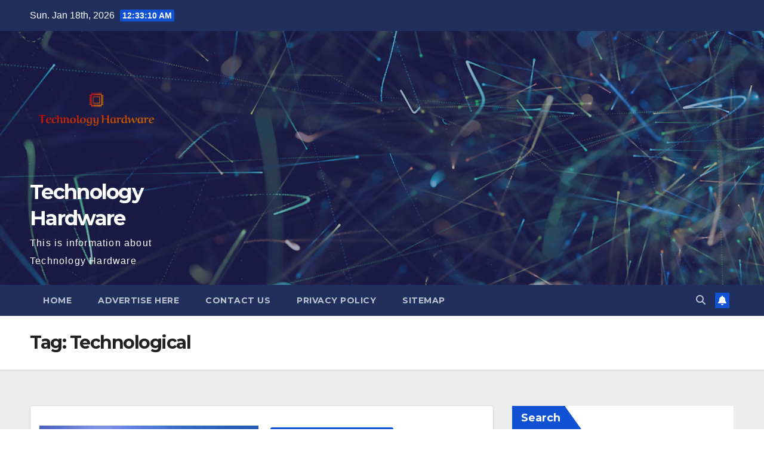

--- FILE ---
content_type: text/html; charset=UTF-8
request_url: https://thetechnology.my.id/tag/technological
body_size: 14384
content:
<!DOCTYPE html>
<html lang="en-US">
<head>
<meta charset="UTF-8">
<meta name="viewport" content="width=device-width, initial-scale=1">
<link rel="profile" href="https://gmpg.org/xfn/11">
<title>Technological &#8211; Technology Hardware</title>
<meta name='robots' content='max-image-preview:large' />
<link rel='dns-prefetch' href='//fonts.googleapis.com' />
<link rel="alternate" type="application/rss+xml" title="Technology Hardware &raquo; Feed" href="https://thetechnology.my.id/feed" />
<link rel="alternate" type="application/rss+xml" title="Technology Hardware &raquo; Comments Feed" href="https://thetechnology.my.id/comments/feed" />
<link rel="alternate" type="application/rss+xml" title="Technology Hardware &raquo; Technological Tag Feed" href="https://thetechnology.my.id/tag/technological/feed" />
<style id='wp-img-auto-sizes-contain-inline-css'>
img:is([sizes=auto i],[sizes^="auto," i]){contain-intrinsic-size:3000px 1500px}
/*# sourceURL=wp-img-auto-sizes-contain-inline-css */
</style>

<style id='wp-emoji-styles-inline-css'>

	img.wp-smiley, img.emoji {
		display: inline !important;
		border: none !important;
		box-shadow: none !important;
		height: 1em !important;
		width: 1em !important;
		margin: 0 0.07em !important;
		vertical-align: -0.1em !important;
		background: none !important;
		padding: 0 !important;
	}
/*# sourceURL=wp-emoji-styles-inline-css */
</style>
<link rel='stylesheet' id='wp-block-library-css' href='https://thetechnology.my.id/wp-includes/css/dist/block-library/style.min.css?ver=6.9' media='all' />
<style id='wp-block-archives-inline-css'>
.wp-block-archives{box-sizing:border-box}.wp-block-archives-dropdown label{display:block}
/*# sourceURL=https://thetechnology.my.id/wp-includes/blocks/archives/style.min.css */
</style>
<style id='wp-block-categories-inline-css'>
.wp-block-categories{box-sizing:border-box}.wp-block-categories.alignleft{margin-right:2em}.wp-block-categories.alignright{margin-left:2em}.wp-block-categories.wp-block-categories-dropdown.aligncenter{text-align:center}.wp-block-categories .wp-block-categories__label{display:block;width:100%}
/*# sourceURL=https://thetechnology.my.id/wp-includes/blocks/categories/style.min.css */
</style>
<style id='wp-block-heading-inline-css'>
h1:where(.wp-block-heading).has-background,h2:where(.wp-block-heading).has-background,h3:where(.wp-block-heading).has-background,h4:where(.wp-block-heading).has-background,h5:where(.wp-block-heading).has-background,h6:where(.wp-block-heading).has-background{padding:1.25em 2.375em}h1.has-text-align-left[style*=writing-mode]:where([style*=vertical-lr]),h1.has-text-align-right[style*=writing-mode]:where([style*=vertical-rl]),h2.has-text-align-left[style*=writing-mode]:where([style*=vertical-lr]),h2.has-text-align-right[style*=writing-mode]:where([style*=vertical-rl]),h3.has-text-align-left[style*=writing-mode]:where([style*=vertical-lr]),h3.has-text-align-right[style*=writing-mode]:where([style*=vertical-rl]),h4.has-text-align-left[style*=writing-mode]:where([style*=vertical-lr]),h4.has-text-align-right[style*=writing-mode]:where([style*=vertical-rl]),h5.has-text-align-left[style*=writing-mode]:where([style*=vertical-lr]),h5.has-text-align-right[style*=writing-mode]:where([style*=vertical-rl]),h6.has-text-align-left[style*=writing-mode]:where([style*=vertical-lr]),h6.has-text-align-right[style*=writing-mode]:where([style*=vertical-rl]){rotate:180deg}
/*# sourceURL=https://thetechnology.my.id/wp-includes/blocks/heading/style.min.css */
</style>
<style id='wp-block-latest-posts-inline-css'>
.wp-block-latest-posts{box-sizing:border-box}.wp-block-latest-posts.alignleft{margin-right:2em}.wp-block-latest-posts.alignright{margin-left:2em}.wp-block-latest-posts.wp-block-latest-posts__list{list-style:none}.wp-block-latest-posts.wp-block-latest-posts__list li{clear:both;overflow-wrap:break-word}.wp-block-latest-posts.is-grid{display:flex;flex-wrap:wrap}.wp-block-latest-posts.is-grid li{margin:0 1.25em 1.25em 0;width:100%}@media (min-width:600px){.wp-block-latest-posts.columns-2 li{width:calc(50% - .625em)}.wp-block-latest-posts.columns-2 li:nth-child(2n){margin-right:0}.wp-block-latest-posts.columns-3 li{width:calc(33.33333% - .83333em)}.wp-block-latest-posts.columns-3 li:nth-child(3n){margin-right:0}.wp-block-latest-posts.columns-4 li{width:calc(25% - .9375em)}.wp-block-latest-posts.columns-4 li:nth-child(4n){margin-right:0}.wp-block-latest-posts.columns-5 li{width:calc(20% - 1em)}.wp-block-latest-posts.columns-5 li:nth-child(5n){margin-right:0}.wp-block-latest-posts.columns-6 li{width:calc(16.66667% - 1.04167em)}.wp-block-latest-posts.columns-6 li:nth-child(6n){margin-right:0}}:root :where(.wp-block-latest-posts.is-grid){padding:0}:root :where(.wp-block-latest-posts.wp-block-latest-posts__list){padding-left:0}.wp-block-latest-posts__post-author,.wp-block-latest-posts__post-date{display:block;font-size:.8125em}.wp-block-latest-posts__post-excerpt,.wp-block-latest-posts__post-full-content{margin-bottom:1em;margin-top:.5em}.wp-block-latest-posts__featured-image a{display:inline-block}.wp-block-latest-posts__featured-image img{height:auto;max-width:100%;width:auto}.wp-block-latest-posts__featured-image.alignleft{float:left;margin-right:1em}.wp-block-latest-posts__featured-image.alignright{float:right;margin-left:1em}.wp-block-latest-posts__featured-image.aligncenter{margin-bottom:1em;text-align:center}
/*# sourceURL=https://thetechnology.my.id/wp-includes/blocks/latest-posts/style.min.css */
</style>
<style id='wp-block-search-inline-css'>
.wp-block-search__button{margin-left:10px;word-break:normal}.wp-block-search__button.has-icon{line-height:0}.wp-block-search__button svg{height:1.25em;min-height:24px;min-width:24px;width:1.25em;fill:currentColor;vertical-align:text-bottom}:where(.wp-block-search__button){border:1px solid #ccc;padding:6px 10px}.wp-block-search__inside-wrapper{display:flex;flex:auto;flex-wrap:nowrap;max-width:100%}.wp-block-search__label{width:100%}.wp-block-search.wp-block-search__button-only .wp-block-search__button{box-sizing:border-box;display:flex;flex-shrink:0;justify-content:center;margin-left:0;max-width:100%}.wp-block-search.wp-block-search__button-only .wp-block-search__inside-wrapper{min-width:0!important;transition-property:width}.wp-block-search.wp-block-search__button-only .wp-block-search__input{flex-basis:100%;transition-duration:.3s}.wp-block-search.wp-block-search__button-only.wp-block-search__searchfield-hidden,.wp-block-search.wp-block-search__button-only.wp-block-search__searchfield-hidden .wp-block-search__inside-wrapper{overflow:hidden}.wp-block-search.wp-block-search__button-only.wp-block-search__searchfield-hidden .wp-block-search__input{border-left-width:0!important;border-right-width:0!important;flex-basis:0;flex-grow:0;margin:0;min-width:0!important;padding-left:0!important;padding-right:0!important;width:0!important}:where(.wp-block-search__input){appearance:none;border:1px solid #949494;flex-grow:1;font-family:inherit;font-size:inherit;font-style:inherit;font-weight:inherit;letter-spacing:inherit;line-height:inherit;margin-left:0;margin-right:0;min-width:3rem;padding:8px;text-decoration:unset!important;text-transform:inherit}:where(.wp-block-search__button-inside .wp-block-search__inside-wrapper){background-color:#fff;border:1px solid #949494;box-sizing:border-box;padding:4px}:where(.wp-block-search__button-inside .wp-block-search__inside-wrapper) .wp-block-search__input{border:none;border-radius:0;padding:0 4px}:where(.wp-block-search__button-inside .wp-block-search__inside-wrapper) .wp-block-search__input:focus{outline:none}:where(.wp-block-search__button-inside .wp-block-search__inside-wrapper) :where(.wp-block-search__button){padding:4px 8px}.wp-block-search.aligncenter .wp-block-search__inside-wrapper{margin:auto}.wp-block[data-align=right] .wp-block-search.wp-block-search__button-only .wp-block-search__inside-wrapper{float:right}
/*# sourceURL=https://thetechnology.my.id/wp-includes/blocks/search/style.min.css */
</style>
<style id='wp-block-search-theme-inline-css'>
.wp-block-search .wp-block-search__label{font-weight:700}.wp-block-search__button{border:1px solid #ccc;padding:.375em .625em}
/*# sourceURL=https://thetechnology.my.id/wp-includes/blocks/search/theme.min.css */
</style>
<style id='wp-block-group-inline-css'>
.wp-block-group{box-sizing:border-box}:where(.wp-block-group.wp-block-group-is-layout-constrained){position:relative}
/*# sourceURL=https://thetechnology.my.id/wp-includes/blocks/group/style.min.css */
</style>
<style id='wp-block-group-theme-inline-css'>
:where(.wp-block-group.has-background){padding:1.25em 2.375em}
/*# sourceURL=https://thetechnology.my.id/wp-includes/blocks/group/theme.min.css */
</style>
<style id='global-styles-inline-css'>
:root{--wp--preset--aspect-ratio--square: 1;--wp--preset--aspect-ratio--4-3: 4/3;--wp--preset--aspect-ratio--3-4: 3/4;--wp--preset--aspect-ratio--3-2: 3/2;--wp--preset--aspect-ratio--2-3: 2/3;--wp--preset--aspect-ratio--16-9: 16/9;--wp--preset--aspect-ratio--9-16: 9/16;--wp--preset--color--black: #000000;--wp--preset--color--cyan-bluish-gray: #abb8c3;--wp--preset--color--white: #ffffff;--wp--preset--color--pale-pink: #f78da7;--wp--preset--color--vivid-red: #cf2e2e;--wp--preset--color--luminous-vivid-orange: #ff6900;--wp--preset--color--luminous-vivid-amber: #fcb900;--wp--preset--color--light-green-cyan: #7bdcb5;--wp--preset--color--vivid-green-cyan: #00d084;--wp--preset--color--pale-cyan-blue: #8ed1fc;--wp--preset--color--vivid-cyan-blue: #0693e3;--wp--preset--color--vivid-purple: #9b51e0;--wp--preset--gradient--vivid-cyan-blue-to-vivid-purple: linear-gradient(135deg,rgb(6,147,227) 0%,rgb(155,81,224) 100%);--wp--preset--gradient--light-green-cyan-to-vivid-green-cyan: linear-gradient(135deg,rgb(122,220,180) 0%,rgb(0,208,130) 100%);--wp--preset--gradient--luminous-vivid-amber-to-luminous-vivid-orange: linear-gradient(135deg,rgb(252,185,0) 0%,rgb(255,105,0) 100%);--wp--preset--gradient--luminous-vivid-orange-to-vivid-red: linear-gradient(135deg,rgb(255,105,0) 0%,rgb(207,46,46) 100%);--wp--preset--gradient--very-light-gray-to-cyan-bluish-gray: linear-gradient(135deg,rgb(238,238,238) 0%,rgb(169,184,195) 100%);--wp--preset--gradient--cool-to-warm-spectrum: linear-gradient(135deg,rgb(74,234,220) 0%,rgb(151,120,209) 20%,rgb(207,42,186) 40%,rgb(238,44,130) 60%,rgb(251,105,98) 80%,rgb(254,248,76) 100%);--wp--preset--gradient--blush-light-purple: linear-gradient(135deg,rgb(255,206,236) 0%,rgb(152,150,240) 100%);--wp--preset--gradient--blush-bordeaux: linear-gradient(135deg,rgb(254,205,165) 0%,rgb(254,45,45) 50%,rgb(107,0,62) 100%);--wp--preset--gradient--luminous-dusk: linear-gradient(135deg,rgb(255,203,112) 0%,rgb(199,81,192) 50%,rgb(65,88,208) 100%);--wp--preset--gradient--pale-ocean: linear-gradient(135deg,rgb(255,245,203) 0%,rgb(182,227,212) 50%,rgb(51,167,181) 100%);--wp--preset--gradient--electric-grass: linear-gradient(135deg,rgb(202,248,128) 0%,rgb(113,206,126) 100%);--wp--preset--gradient--midnight: linear-gradient(135deg,rgb(2,3,129) 0%,rgb(40,116,252) 100%);--wp--preset--font-size--small: 13px;--wp--preset--font-size--medium: 20px;--wp--preset--font-size--large: 36px;--wp--preset--font-size--x-large: 42px;--wp--preset--spacing--20: 0.44rem;--wp--preset--spacing--30: 0.67rem;--wp--preset--spacing--40: 1rem;--wp--preset--spacing--50: 1.5rem;--wp--preset--spacing--60: 2.25rem;--wp--preset--spacing--70: 3.38rem;--wp--preset--spacing--80: 5.06rem;--wp--preset--shadow--natural: 6px 6px 9px rgba(0, 0, 0, 0.2);--wp--preset--shadow--deep: 12px 12px 50px rgba(0, 0, 0, 0.4);--wp--preset--shadow--sharp: 6px 6px 0px rgba(0, 0, 0, 0.2);--wp--preset--shadow--outlined: 6px 6px 0px -3px rgb(255, 255, 255), 6px 6px rgb(0, 0, 0);--wp--preset--shadow--crisp: 6px 6px 0px rgb(0, 0, 0);}:root :where(.is-layout-flow) > :first-child{margin-block-start: 0;}:root :where(.is-layout-flow) > :last-child{margin-block-end: 0;}:root :where(.is-layout-flow) > *{margin-block-start: 24px;margin-block-end: 0;}:root :where(.is-layout-constrained) > :first-child{margin-block-start: 0;}:root :where(.is-layout-constrained) > :last-child{margin-block-end: 0;}:root :where(.is-layout-constrained) > *{margin-block-start: 24px;margin-block-end: 0;}:root :where(.is-layout-flex){gap: 24px;}:root :where(.is-layout-grid){gap: 24px;}body .is-layout-flex{display: flex;}.is-layout-flex{flex-wrap: wrap;align-items: center;}.is-layout-flex > :is(*, div){margin: 0;}body .is-layout-grid{display: grid;}.is-layout-grid > :is(*, div){margin: 0;}.has-black-color{color: var(--wp--preset--color--black) !important;}.has-cyan-bluish-gray-color{color: var(--wp--preset--color--cyan-bluish-gray) !important;}.has-white-color{color: var(--wp--preset--color--white) !important;}.has-pale-pink-color{color: var(--wp--preset--color--pale-pink) !important;}.has-vivid-red-color{color: var(--wp--preset--color--vivid-red) !important;}.has-luminous-vivid-orange-color{color: var(--wp--preset--color--luminous-vivid-orange) !important;}.has-luminous-vivid-amber-color{color: var(--wp--preset--color--luminous-vivid-amber) !important;}.has-light-green-cyan-color{color: var(--wp--preset--color--light-green-cyan) !important;}.has-vivid-green-cyan-color{color: var(--wp--preset--color--vivid-green-cyan) !important;}.has-pale-cyan-blue-color{color: var(--wp--preset--color--pale-cyan-blue) !important;}.has-vivid-cyan-blue-color{color: var(--wp--preset--color--vivid-cyan-blue) !important;}.has-vivid-purple-color{color: var(--wp--preset--color--vivid-purple) !important;}.has-black-background-color{background-color: var(--wp--preset--color--black) !important;}.has-cyan-bluish-gray-background-color{background-color: var(--wp--preset--color--cyan-bluish-gray) !important;}.has-white-background-color{background-color: var(--wp--preset--color--white) !important;}.has-pale-pink-background-color{background-color: var(--wp--preset--color--pale-pink) !important;}.has-vivid-red-background-color{background-color: var(--wp--preset--color--vivid-red) !important;}.has-luminous-vivid-orange-background-color{background-color: var(--wp--preset--color--luminous-vivid-orange) !important;}.has-luminous-vivid-amber-background-color{background-color: var(--wp--preset--color--luminous-vivid-amber) !important;}.has-light-green-cyan-background-color{background-color: var(--wp--preset--color--light-green-cyan) !important;}.has-vivid-green-cyan-background-color{background-color: var(--wp--preset--color--vivid-green-cyan) !important;}.has-pale-cyan-blue-background-color{background-color: var(--wp--preset--color--pale-cyan-blue) !important;}.has-vivid-cyan-blue-background-color{background-color: var(--wp--preset--color--vivid-cyan-blue) !important;}.has-vivid-purple-background-color{background-color: var(--wp--preset--color--vivid-purple) !important;}.has-black-border-color{border-color: var(--wp--preset--color--black) !important;}.has-cyan-bluish-gray-border-color{border-color: var(--wp--preset--color--cyan-bluish-gray) !important;}.has-white-border-color{border-color: var(--wp--preset--color--white) !important;}.has-pale-pink-border-color{border-color: var(--wp--preset--color--pale-pink) !important;}.has-vivid-red-border-color{border-color: var(--wp--preset--color--vivid-red) !important;}.has-luminous-vivid-orange-border-color{border-color: var(--wp--preset--color--luminous-vivid-orange) !important;}.has-luminous-vivid-amber-border-color{border-color: var(--wp--preset--color--luminous-vivid-amber) !important;}.has-light-green-cyan-border-color{border-color: var(--wp--preset--color--light-green-cyan) !important;}.has-vivid-green-cyan-border-color{border-color: var(--wp--preset--color--vivid-green-cyan) !important;}.has-pale-cyan-blue-border-color{border-color: var(--wp--preset--color--pale-cyan-blue) !important;}.has-vivid-cyan-blue-border-color{border-color: var(--wp--preset--color--vivid-cyan-blue) !important;}.has-vivid-purple-border-color{border-color: var(--wp--preset--color--vivid-purple) !important;}.has-vivid-cyan-blue-to-vivid-purple-gradient-background{background: var(--wp--preset--gradient--vivid-cyan-blue-to-vivid-purple) !important;}.has-light-green-cyan-to-vivid-green-cyan-gradient-background{background: var(--wp--preset--gradient--light-green-cyan-to-vivid-green-cyan) !important;}.has-luminous-vivid-amber-to-luminous-vivid-orange-gradient-background{background: var(--wp--preset--gradient--luminous-vivid-amber-to-luminous-vivid-orange) !important;}.has-luminous-vivid-orange-to-vivid-red-gradient-background{background: var(--wp--preset--gradient--luminous-vivid-orange-to-vivid-red) !important;}.has-very-light-gray-to-cyan-bluish-gray-gradient-background{background: var(--wp--preset--gradient--very-light-gray-to-cyan-bluish-gray) !important;}.has-cool-to-warm-spectrum-gradient-background{background: var(--wp--preset--gradient--cool-to-warm-spectrum) !important;}.has-blush-light-purple-gradient-background{background: var(--wp--preset--gradient--blush-light-purple) !important;}.has-blush-bordeaux-gradient-background{background: var(--wp--preset--gradient--blush-bordeaux) !important;}.has-luminous-dusk-gradient-background{background: var(--wp--preset--gradient--luminous-dusk) !important;}.has-pale-ocean-gradient-background{background: var(--wp--preset--gradient--pale-ocean) !important;}.has-electric-grass-gradient-background{background: var(--wp--preset--gradient--electric-grass) !important;}.has-midnight-gradient-background{background: var(--wp--preset--gradient--midnight) !important;}.has-small-font-size{font-size: var(--wp--preset--font-size--small) !important;}.has-medium-font-size{font-size: var(--wp--preset--font-size--medium) !important;}.has-large-font-size{font-size: var(--wp--preset--font-size--large) !important;}.has-x-large-font-size{font-size: var(--wp--preset--font-size--x-large) !important;}
/*# sourceURL=global-styles-inline-css */
</style>

<style id='classic-theme-styles-inline-css'>
/*! This file is auto-generated */
.wp-block-button__link{color:#fff;background-color:#32373c;border-radius:9999px;box-shadow:none;text-decoration:none;padding:calc(.667em + 2px) calc(1.333em + 2px);font-size:1.125em}.wp-block-file__button{background:#32373c;color:#fff;text-decoration:none}
/*# sourceURL=/wp-includes/css/classic-themes.min.css */
</style>
<link rel='stylesheet' id='contact-form-7-css' href='https://thetechnology.my.id/wp-content/plugins/contact-form-7/includes/css/styles.css?ver=6.1.4' media='all' />
<link rel='stylesheet' id='wfpc-admin-css-css' href='https://thetechnology.my.id/wp-content/plugins/wp-forms-puzzle-captcha/assets/css/wfpc-puzzle-captcha.css?ver=6.9' media='all' />
<link crossorigin="anonymous" rel='stylesheet' id='newsup-fonts-css' href='//fonts.googleapis.com/css?family=Montserrat%3A400%2C500%2C700%2C800%7CWork%2BSans%3A300%2C400%2C500%2C600%2C700%2C800%2C900%26display%3Dswap&#038;subset=latin%2Clatin-ext' media='all' />
<link rel='stylesheet' id='bootstrap-css' href='https://thetechnology.my.id/wp-content/themes/newsup/css/bootstrap.css?ver=6.9' media='all' />
<link rel='stylesheet' id='newsup-style-css' href='https://thetechnology.my.id/wp-content/themes/newsup/style.css?ver=6.9' media='all' />
<link rel='stylesheet' id='newsup-default-css' href='https://thetechnology.my.id/wp-content/themes/newsup/css/colors/default.css?ver=6.9' media='all' />
<link rel='stylesheet' id='font-awesome-5-all-css' href='https://thetechnology.my.id/wp-content/themes/newsup/css/font-awesome/css/all.min.css?ver=6.9' media='all' />
<link rel='stylesheet' id='font-awesome-4-shim-css' href='https://thetechnology.my.id/wp-content/themes/newsup/css/font-awesome/css/v4-shims.min.css?ver=6.9' media='all' />
<link rel='stylesheet' id='owl-carousel-css' href='https://thetechnology.my.id/wp-content/themes/newsup/css/owl.carousel.css?ver=6.9' media='all' />
<link rel='stylesheet' id='smartmenus-css' href='https://thetechnology.my.id/wp-content/themes/newsup/css/jquery.smartmenus.bootstrap.css?ver=6.9' media='all' />
<link rel='stylesheet' id='newsup-custom-css-css' href='https://thetechnology.my.id/wp-content/themes/newsup/inc/ansar/customize/css/customizer.css?ver=1.0' media='all' />
<script src="https://thetechnology.my.id/wp-includes/js/jquery/jquery.min.js?ver=3.7.1" id="jquery-core-js"></script>
<script src="https://thetechnology.my.id/wp-includes/js/jquery/jquery-migrate.min.js?ver=3.4.1" id="jquery-migrate-js"></script>
<script src="https://thetechnology.my.id/wp-content/themes/newsup/js/navigation.js?ver=6.9" id="newsup-navigation-js"></script>
<script src="https://thetechnology.my.id/wp-content/themes/newsup/js/bootstrap.js?ver=6.9" id="bootstrap-js"></script>
<script src="https://thetechnology.my.id/wp-content/themes/newsup/js/owl.carousel.min.js?ver=6.9" id="owl-carousel-min-js"></script>
<script src="https://thetechnology.my.id/wp-content/themes/newsup/js/jquery.smartmenus.js?ver=6.9" id="smartmenus-js-js"></script>
<script src="https://thetechnology.my.id/wp-content/themes/newsup/js/jquery.smartmenus.bootstrap.js?ver=6.9" id="bootstrap-smartmenus-js-js"></script>
<script src="https://thetechnology.my.id/wp-content/themes/newsup/js/jquery.marquee.js?ver=6.9" id="newsup-marquee-js-js"></script>
<script src="https://thetechnology.my.id/wp-content/themes/newsup/js/main.js?ver=6.9" id="newsup-main-js-js"></script>
<link rel="https://api.w.org/" href="https://thetechnology.my.id/wp-json/" /><link rel="alternate" title="JSON" type="application/json" href="https://thetechnology.my.id/wp-json/wp/v2/tags/311" /><link rel="EditURI" type="application/rsd+xml" title="RSD" href="https://thetechnology.my.id/xmlrpc.php?rsd" />
<meta name="generator" content="WordPress 6.9" />
<!-- MagenetMonetization V: 1.0.29.3--><!-- MagenetMonetization 1 --><!-- MagenetMonetization 1.1 --> 
<style type="text/css" id="custom-background-css">
    .wrapper { background-color: #eee; }
</style>
    <style type="text/css">
            body .site-title a,
        body .site-description {
            color: #fff;
        }

        .site-branding-text .site-title a {
                font-size: px;
            }

            @media only screen and (max-width: 640px) {
                .site-branding-text .site-title a {
                    font-size: 40px;

                }
            }

            @media only screen and (max-width: 375px) {
                .site-branding-text .site-title a {
                    font-size: 32px;

                }
            }

        </style>
    <!-- There is no amphtml version available for this URL. --><link rel="icon" href="https://thetechnology.my.id/wp-content/uploads/2022/06/cropped-imgbin-laptop-computer-repair-technician-computer-icons-laptop-giAR97WJkEKY3r0LvpqZvE1Va-32x32.jpg" sizes="32x32" />
<link rel="icon" href="https://thetechnology.my.id/wp-content/uploads/2022/06/cropped-imgbin-laptop-computer-repair-technician-computer-icons-laptop-giAR97WJkEKY3r0LvpqZvE1Va-192x192.jpg" sizes="192x192" />
<link rel="apple-touch-icon" href="https://thetechnology.my.id/wp-content/uploads/2022/06/cropped-imgbin-laptop-computer-repair-technician-computer-icons-laptop-giAR97WJkEKY3r0LvpqZvE1Va-180x180.jpg" />
<meta name="msapplication-TileImage" content="https://thetechnology.my.id/wp-content/uploads/2022/06/cropped-imgbin-laptop-computer-repair-technician-computer-icons-laptop-giAR97WJkEKY3r0LvpqZvE1Va-270x270.jpg" />
</head>
<body data-rsssl=1 class="archive tag tag-technological tag-311 wp-custom-logo wp-embed-responsive wp-theme-newsup hfeed ta-hide-date-author-in-list" >
<div id="page" class="site">
<a class="skip-link screen-reader-text" href="#content">
Skip to content</a>
  <div class="wrapper" id="custom-background-css">
    <header class="mg-headwidget">
      <!--==================== TOP BAR ====================-->
      <div class="mg-head-detail hidden-xs">
    <div class="container-fluid">
        <div class="row align-items-center">
            <div class="col-md-6 col-xs-12">
                <ul class="info-left">
                                <li>Sun. Jan 18th, 2026                 <span  id="time" class="time"></span>
                        </li>
                        </ul>
            </div>
            <div class="col-md-6 col-xs-12">
                <ul class="mg-social info-right">
                                    </ul>
            </div>
        </div>
    </div>
</div>
      <div class="clearfix"></div>

      
      <div class="mg-nav-widget-area-back" style='background-image: url("https://thetechnology.my.id/wp-content/themes/newsup/images/head-back.jpg" );'>
                <div class="overlay">
          <div class="inner"  style="background-color:rgba(32,47,91,0.4);" > 
              <div class="container-fluid">
                  <div class="mg-nav-widget-area">
                    <div class="row align-items-center">
                      <div class="col-md-3 text-center-xs">
                        <div class="navbar-header">
                          <div class="site-logo">
                            <a href="https://thetechnology.my.id/" class="navbar-brand" rel="home"><img width="1000" height="1000" src="https://thetechnology.my.id/wp-content/uploads/2022/06/default.png" class="custom-logo" alt="Technology Hardware" decoding="async" fetchpriority="high" srcset="https://thetechnology.my.id/wp-content/uploads/2022/06/default.png 1000w, https://thetechnology.my.id/wp-content/uploads/2022/06/default-300x300.png 300w, https://thetechnology.my.id/wp-content/uploads/2022/06/default-150x150.png 150w, https://thetechnology.my.id/wp-content/uploads/2022/06/default-768x768.png 768w" sizes="(max-width: 1000px) 100vw, 1000px" /></a>                          </div>
                          <div class="site-branding-text ">
                                                            <p class="site-title"> <a href="https://thetechnology.my.id/" rel="home">Technology Hardware</a></p>
                                                            <p class="site-description">This is information about Technology Hardware</p>
                          </div>    
                        </div>
                      </div>
                                          </div>
                  </div>
              </div>
          </div>
        </div>
      </div>
    <div class="mg-menu-full">
      <nav class="navbar navbar-expand-lg navbar-wp">
        <div class="container-fluid">
          <!-- Right nav -->
          <div class="m-header align-items-center">
                            <a class="mobilehomebtn" href="https://thetechnology.my.id"><span class="fa-solid fa-house-chimney"></span></a>
              <!-- navbar-toggle -->
              <button class="navbar-toggler mx-auto" type="button" data-toggle="collapse" data-target="#navbar-wp" aria-controls="navbarSupportedContent" aria-expanded="false" aria-label="Toggle navigation">
                <span class="burger">
                  <span class="burger-line"></span>
                  <span class="burger-line"></span>
                  <span class="burger-line"></span>
                </span>
              </button>
              <!-- /navbar-toggle -->
                          <div class="dropdown show mg-search-box pr-2">
                <a class="dropdown-toggle msearch ml-auto" href="#" role="button" id="dropdownMenuLink" data-toggle="dropdown" aria-haspopup="true" aria-expanded="false">
                <i class="fas fa-search"></i>
                </a> 
                <div class="dropdown-menu searchinner" aria-labelledby="dropdownMenuLink">
                    <form role="search" method="get" id="searchform" action="https://thetechnology.my.id/">
  <div class="input-group">
    <input type="search" class="form-control" placeholder="Search" value="" name="s" />
    <span class="input-group-btn btn-default">
    <button type="submit" class="btn"> <i class="fas fa-search"></i> </button>
    </span> </div>
</form>                </div>
            </div>
                  <a href="#" target="_blank" class="btn-bell btn-theme mx-2"><i class="fa fa-bell"></i></a>
                      
          </div>
          <!-- /Right nav --> 
          <div class="collapse navbar-collapse" id="navbar-wp">
            <div class="d-md-block">
              <ul class="nav navbar-nav mr-auto "><li class="nav-item menu-item "><a class="nav-link " href="https://thetechnology.my.id/" title="Home">Home</a></li><li class="nav-item menu-item page_item dropdown page-item-11"><a class="nav-link" href="https://thetechnology.my.id/advertise-here">Advertise Here</a></li><li class="nav-item menu-item page_item dropdown page-item-13"><a class="nav-link" href="https://thetechnology.my.id/contact-us">Contact Us</a></li><li class="nav-item menu-item page_item dropdown page-item-15"><a class="nav-link" href="https://thetechnology.my.id/privacy-policy">Privacy Policy</a></li><li class="nav-item menu-item page_item dropdown page-item-18"><a class="nav-link" href="https://thetechnology.my.id/sitemap">Sitemap</a></li></ul>
            </div>      
          </div>
          <!-- Right nav -->
          <div class="desk-header d-lg-flex pl-3 ml-auto my-2 my-lg-0 position-relative align-items-center">
                        <div class="dropdown show mg-search-box pr-2">
                <a class="dropdown-toggle msearch ml-auto" href="#" role="button" id="dropdownMenuLink" data-toggle="dropdown" aria-haspopup="true" aria-expanded="false">
                <i class="fas fa-search"></i>
                </a> 
                <div class="dropdown-menu searchinner" aria-labelledby="dropdownMenuLink">
                    <form role="search" method="get" id="searchform" action="https://thetechnology.my.id/">
  <div class="input-group">
    <input type="search" class="form-control" placeholder="Search" value="" name="s" />
    <span class="input-group-btn btn-default">
    <button type="submit" class="btn"> <i class="fas fa-search"></i> </button>
    </span> </div>
</form>                </div>
            </div>
                  <a href="#" target="_blank" class="btn-bell btn-theme mx-2"><i class="fa fa-bell"></i></a>
                  </div>
          <!-- /Right nav -->
      </div>
      </nav> <!-- /Navigation -->
    </div>
</header>
<div class="clearfix"></div> <!--==================== Newsup breadcrumb section ====================-->
<div class="mg-breadcrumb-section" style='background: url("https://thetechnology.my.id/wp-content/themes/newsup/images/head-back.jpg" ) repeat scroll center 0 #143745;'>
   <div class="overlay">       <div class="container-fluid">
        <div class="row">
          <div class="col-md-12 col-sm-12">
            <div class="mg-breadcrumb-title">
              <h1 class="title">Tag: <span>Technological</span></h1>            </div>
          </div>
        </div>
      </div>
   </div> </div>
<div class="clearfix"></div><!--container-->
    <div id="content" class="container-fluid archive-class">
        <!--row-->
            <div class="row">
                                    <div class="col-md-8">
                <!-- mg-posts-sec mg-posts-modul-6 -->
<div class="mg-posts-sec mg-posts-modul-6">
    <!-- mg-posts-sec-inner -->
    <div class="mg-posts-sec-inner">
                    <article id="post-1294" class="d-md-flex mg-posts-sec-post align-items-center post-1294 post type-post status-publish format-standard has-post-thumbnail hentry category-technology-hardware-companies tag-aiding tag-allaround tag-communities tag-firm tag-knowhow tag-safer tag-technological tag-u-s">
                        <div class="col-12 col-md-6">
            <div class="mg-post-thumb back-img md" style="background-image: url('https://thetechnology.my.id/wp-content/uploads/2023/03/1679471924_0x0.jpg');">
                <span class="post-form"><i class="fas fa-camera"></i></span>                <a class="link-div" href="https://thetechnology.my.id/how-one-technological-know-how-firm-is-aiding-to-make-communities-safer-all-around-the-u-s.html"></a>
            </div> 
        </div>
                        <div class="mg-sec-top-post py-3 col">
                    <div class="mg-blog-category"><a class="newsup-categories category-color-1" href="https://thetechnology.my.id/category/technology-hardware-companies" alt="View all posts in technology hardware companies"> 
                                 technology hardware companies
                             </a></div> 
                    <h4 class="entry-title title"><a href="https://thetechnology.my.id/how-one-technological-know-how-firm-is-aiding-to-make-communities-safer-all-around-the-u-s.html">How One Technological know-how Firm Is Aiding To Make Communities Safer All-around The U.S.</a></h4>
                            <div class="mg-blog-meta"> 
                    <span class="mg-blog-date"><i class="fas fa-clock"></i>
            <a href="https://thetechnology.my.id/2023/03">
                March 22, 2023            </a>
        </span>
            <a class="auth" href="https://thetechnology.my.id/author/admin">
            <i class="fas fa-user-circle"></i>admin        </a>
            </div> 
                        <div class="mg-content">
                        <p>General public Security AdobeStock_112235575 The united states is dealing with an uptick in severe climate and other disruptive gatherings like electricity grid failures, causing heightened concerns for security. New knowledge&hellip;</p>
                    </div>
                </div>
            </article>
                    <article id="post-1263" class="d-md-flex mg-posts-sec-post align-items-center post-1263 post type-post status-publish format-standard has-post-thumbnail hentry category-technology-hardware tag-bluetooth tag-innovation tag-launches tag-module tag-nxpbased tag-sdio tag-silex tag-technological tag-wifi">
                        <div class="col-12 col-md-6">
            <div class="mg-post-thumb back-img md" style="background-image: url('https://thetechnology.my.id/wp-content/uploads/2023/03/SX_SDMAX__1.jpg');">
                <span class="post-form"><i class="fas fa-camera"></i></span>                <a class="link-div" href="https://thetechnology.my.id/silex-technological-innovation-launches-nxp-based-mostly-wi-fi-6-moreover-bluetooth-sdio-module.html"></a>
            </div> 
        </div>
                        <div class="mg-sec-top-post py-3 col">
                    <div class="mg-blog-category"><a class="newsup-categories category-color-1" href="https://thetechnology.my.id/category/technology-hardware" alt="View all posts in technology hardware"> 
                                 technology hardware
                             </a></div> 
                    <h4 class="entry-title title"><a href="https://thetechnology.my.id/silex-technological-innovation-launches-nxp-based-mostly-wi-fi-6-moreover-bluetooth-sdio-module.html">Silex Technological innovation Launches NXP-based mostly Wi-Fi 6 Moreover Bluetooth SDIO Module</a></h4>
                            <div class="mg-blog-meta"> 
                    <span class="mg-blog-date"><i class="fas fa-clock"></i>
            <a href="https://thetechnology.my.id/2023/03">
                March 18, 2023            </a>
        </span>
            <a class="auth" href="https://thetechnology.my.id/author/admin">
            <i class="fas fa-user-circle"></i>admin        </a>
            </div> 
                        <div class="mg-content">
                        <p>New SX-SDMAX takes advantage of NXP® Semiconductors IW611 chipset and supports the latest 802.11ax regular for plug-and-perform, business-scale connectivity. SANTA ANA, Calif., March 13, 2023 /PRNewswire/ &#8212; Silex Technological know-how,&hellip;</p>
                    </div>
                </div>
            </article>
                    <article id="post-1223" class="d-md-flex mg-posts-sec-post align-items-center post-1223 post type-post status-publish format-standard has-post-thumbnail hentry category-technology-hardware-and-software tag-accessible tag-capacity tag-checking tag-driving tag-future tag-knowhow tag-lot tag-men tag-microsofts tag-onceayear tag-partnerships tag-policies tag-summit tag-technological tag-women">
                        <div class="col-12 col-md-6">
            <div class="mg-post-thumb back-img md" style="background-image: url('https://thetechnology.my.id/wp-content/uploads/2023/03/access-web-1024x683.jpeg');">
                <span class="post-form"><i class="fas fa-camera"></i></span>                <a class="link-div" href="https://thetechnology.my.id/microsofts-once-a-year-capacity-summit-checking-out-the-technological-know-how-men-and-women-partnerships-and-policies-driving-a-a-lot-more-accessible-future.html"></a>
            </div> 
        </div>
                        <div class="mg-sec-top-post py-3 col">
                    <div class="mg-blog-category"><a class="newsup-categories category-color-1" href="https://thetechnology.my.id/category/technology-hardware-and-software" alt="View all posts in technology hardware and software"> 
                                 technology hardware and software
                             </a></div> 
                    <h4 class="entry-title title"><a href="https://thetechnology.my.id/microsofts-once-a-year-capacity-summit-checking-out-the-technological-know-how-men-and-women-partnerships-and-policies-driving-a-a-lot-more-accessible-future.html">Microsoft’s Once-a-year Capacity Summit: Checking out the technological know-how, men and women, partnerships and policies driving a a lot more accessible future</a></h4>
                            <div class="mg-blog-meta"> 
                    <span class="mg-blog-date"><i class="fas fa-clock"></i>
            <a href="https://thetechnology.my.id/2023/03">
                March 14, 2023            </a>
        </span>
            <a class="auth" href="https://thetechnology.my.id/author/admin">
            <i class="fas fa-user-circle"></i>admin        </a>
            </div> 
                        <div class="mg-content">
                        <p>Right now, we kick off the 13th yearly Microsoft Capability Summit, a working day committed to the conversations that will progress the long term of accessibility and disability inclusion. This&hellip;</p>
                    </div>
                </div>
            </article>
                    <article id="post-1171" class="d-md-flex mg-posts-sec-post align-items-center post-1171 post type-post status-publish format-standard has-post-thumbnail hentry category-technology-hardware-examples tag-fork tag-knowhow tag-machine tag-mercedes tag-motor tag-payment tag-technological tag-turns tag-vehicle tag-visa">
                        <div class="col-12 col-md-6">
            <div class="mg-post-thumb back-img md" style="background-image: url('https://thetechnology.my.id/wp-content/uploads/2023/03/6a00d8341c4fbe53ef02b6852c3bc8200d-600wi.jpeg');">
                <span class="post-form"><i class="fas fa-camera"></i></span>                <a class="link-div" href="https://thetechnology.my.id/mercedes-fork-out-turns-the-motor-vehicle-into-a-payment-machine-visa-technological-know-how.html"></a>
            </div> 
        </div>
                        <div class="mg-sec-top-post py-3 col">
                    <div class="mg-blog-category"><a class="newsup-categories category-color-1" href="https://thetechnology.my.id/category/technology-hardware-examples" alt="View all posts in technology hardware examples"> 
                                 technology hardware examples
                             </a></div> 
                    <h4 class="entry-title title"><a href="https://thetechnology.my.id/mercedes-fork-out-turns-the-motor-vehicle-into-a-payment-machine-visa-technological-know-how.html">Mercedes fork out+ turns the motor vehicle into a payment machine Visa technological know-how</a></h4>
                            <div class="mg-blog-meta"> 
                    <span class="mg-blog-date"><i class="fas fa-clock"></i>
            <a href="https://thetechnology.my.id/2023/03">
                March 8, 2023            </a>
        </span>
            <a class="auth" href="https://thetechnology.my.id/author/admin">
            <i class="fas fa-user-circle"></i>admin        </a>
            </div> 
                        <div class="mg-content">
                        <p>Mercedes-Benz shoppers in Germany are now ready to authenticate payments by means of an in-car fingerprint sensor. With the new digital payment assistance Mercedes pay out+, Mercedes-Benz introduces indigenous in-car&hellip;</p>
                    </div>
                </div>
            </article>
                    <article id="post-1168" class="d-md-flex mg-posts-sec-post align-items-center post-1168 post type-post status-publish format-standard has-post-thumbnail hentry category-technology-hardware tag-americas tag-financial tag-gig tag-innovation tag-modifications tag-state tag-technological">
                        <div class="col-12 col-md-6">
            <div class="mg-post-thumb back-img md" style="background-image: url('https://thetechnology.my.id/wp-content/uploads/2023/02/Logo1-e1668882243817.png');">
                <span class="post-form"><i class="fas fa-camera"></i></span>                <a class="link-div" href="https://thetechnology.my.id/technological-innovation-the-gig-financial-state-and-americas-modifications.html"></a>
            </div> 
        </div>
                        <div class="mg-sec-top-post py-3 col">
                    <div class="mg-blog-category"><a class="newsup-categories category-color-1" href="https://thetechnology.my.id/category/technology-hardware" alt="View all posts in technology hardware"> 
                                 technology hardware
                             </a></div> 
                    <h4 class="entry-title title"><a href="https://thetechnology.my.id/technological-innovation-the-gig-financial-state-and-americas-modifications.html">Technological innovation, the gig financial state, and America’s modifications</a></h4>
                            <div class="mg-blog-meta"> 
                    <span class="mg-blog-date"><i class="fas fa-clock"></i>
            <a href="https://thetechnology.my.id/2023/03">
                March 7, 2023            </a>
        </span>
            <a class="auth" href="https://thetechnology.my.id/author/admin">
            <i class="fas fa-user-circle"></i>admin        </a>
            </div> 
                        <div class="mg-content">
                        <p>When was the last time you visited the United states? If your past vacation was prior to 2010, you could be amazed to see precisely how North The usa has&hellip;</p>
                    </div>
                </div>
            </article>
                    <article id="post-1156" class="d-md-flex mg-posts-sec-post align-items-center post-1156 post type-post status-publish format-standard has-post-thumbnail hentry category-technology-hardware-examples tag-announces tag-innovation tag-mwc tag-nxtpaper tag-tablets tag-tcl tag-technological tag-upgraded">
                        <div class="col-12 col-md-6">
            <div class="mg-post-thumb back-img md" style="background-image: url('https://thetechnology.my.id/wp-content/uploads/2023/03/schema-image-default.png');">
                <span class="post-form"><i class="fas fa-camera"></i></span>                <a class="link-div" href="https://thetechnology.my.id/tcl-announces-two-new-tablets-and-upgraded-nxtpaper-technological-innovation-at-mwc-2023.html"></a>
            </div> 
        </div>
                        <div class="mg-sec-top-post py-3 col">
                    <div class="mg-blog-category"><a class="newsup-categories category-color-1" href="https://thetechnology.my.id/category/technology-hardware-examples" alt="View all posts in technology hardware examples"> 
                                 technology hardware examples
                             </a></div> 
                    <h4 class="entry-title title"><a href="https://thetechnology.my.id/tcl-announces-two-new-tablets-and-upgraded-nxtpaper-technological-innovation-at-mwc-2023.html">TCL Announces Two New Tablets And Upgraded NXTPAPER Technological innovation At MWC 2023</a></h4>
                            <div class="mg-blog-meta"> 
                    <span class="mg-blog-date"><i class="fas fa-clock"></i>
            <a href="https://thetechnology.my.id/2023/03">
                March 6, 2023            </a>
        </span>
            <a class="auth" href="https://thetechnology.my.id/author/admin">
            <i class="fas fa-user-circle"></i>admin        </a>
            </div> 
                        <div class="mg-content">
                        <p>NXTPAPER 2. engineering more boosts exhibit brightness TCL NXTPAPER 11 dazzles in the sunlight TCL TAB 11 delivers an immersive viewing encounter, bolstered by NXTVISION technological know-how BARCELONA, Spain, Feb.&hellip;</p>
                    </div>
                </div>
            </article>
                    <article id="post-1067" class="d-md-flex mg-posts-sec-post align-items-center post-1067 post type-post status-publish format-standard has-post-thumbnail hentry category-technology-hardware-companies tag-cutting tag-figuring tag-knowhow tag-secure tag-sounds tag-technological tag-trusted">
                        <div class="col-12 col-md-6">
            <div class="mg-post-thumb back-img md" style="background-image: url('https://thetechnology.my.id/wp-content/uploads/2023/02/istock-1128252197-100937725-large.jpg');">
                <span class="post-form"><i class="fas fa-camera"></i></span>                <a class="link-div" href="https://thetechnology.my.id/cutting-by-the-sounds-figuring-out-secure-and-trusted-technological-know-how.html"></a>
            </div> 
        </div>
                        <div class="mg-sec-top-post py-3 col">
                    <div class="mg-blog-category"><a class="newsup-categories category-color-1" href="https://thetechnology.my.id/category/technology-hardware-companies" alt="View all posts in technology hardware companies"> 
                                 technology hardware companies
                             </a></div> 
                    <h4 class="entry-title title"><a href="https://thetechnology.my.id/cutting-by-the-sounds-figuring-out-secure-and-trusted-technological-know-how.html">Cutting By the Sounds: Figuring out Secure and Trusted Technological know-how</a></h4>
                            <div class="mg-blog-meta"> 
                    <span class="mg-blog-date"><i class="fas fa-clock"></i>
            <a href="https://thetechnology.my.id/2023/02">
                February 23, 2023            </a>
        </span>
            <a class="auth" href="https://thetechnology.my.id/author/admin">
            <i class="fas fa-user-circle"></i>admin        </a>
            </div> 
                        <div class="mg-content">
                        <p>Organizations don’t do business enterprise with distributors they do not believe in. To complicate issues, some suppliers sling fear, uncertainty, and doubt (FUD) at their competition, building it even a&hellip;</p>
                    </div>
                </div>
            </article>
                    <article id="post-1045" class="d-md-flex mg-posts-sec-post align-items-center post-1045 post type-post status-publish format-standard has-post-thumbnail hentry category-technology-hardware-and-software tag-emerging tag-improve tag-innovation tag-rate tag-technological">
                        <div class="col-12 col-md-6">
            <div class="mg-post-thumb back-img md" style="background-image: url('https://thetechnology.my.id/wp-content/uploads/2023/02/0x0.jpg');">
                <span class="post-form"><i class="fas fa-camera"></i></span>                <a class="link-div" href="https://thetechnology.my.id/how-to-improve-the-rate-of-emerging-technological-innovation.html"></a>
            </div> 
        </div>
                        <div class="mg-sec-top-post py-3 col">
                    <div class="mg-blog-category"><a class="newsup-categories category-color-1" href="https://thetechnology.my.id/category/technology-hardware-and-software" alt="View all posts in technology hardware and software"> 
                                 technology hardware and software
                             </a></div> 
                    <h4 class="entry-title title"><a href="https://thetechnology.my.id/how-to-improve-the-rate-of-emerging-technological-innovation.html">How To Improve The Rate Of Emerging Technological innovation</a></h4>
                            <div class="mg-blog-meta"> 
                    <span class="mg-blog-date"><i class="fas fa-clock"></i>
            <a href="https://thetechnology.my.id/2023/02">
                February 21, 2023            </a>
        </span>
            <a class="auth" href="https://thetechnology.my.id/author/admin">
            <i class="fas fa-user-circle"></i>admin        </a>
            </div> 
                        <div class="mg-content">
                        <p>Greg Kahn is an pro of the intersection of tech, media and promotion. He is the CEO of GK Electronic Ventures and Emerging Tech Exchange. Getty The calamitous vacation journey&hellip;</p>
                    </div>
                </div>
            </article>
                    <article id="post-991" class="d-md-flex mg-posts-sec-post align-items-center post-991 post type-post status-publish format-standard has-post-thumbnail hentry category-technology-hardware-companies tag-centre tag-cost tag-primary tag-research tag-technological tag-unb tag-upcoming">
                        <div class="col-12 col-md-6">
            <div class="mg-post-thumb back-img md" style="background-image: url('https://thetechnology.my.id/wp-content/uploads/2023/02/IMG_646694-scaled-e1675701941275.jpg');">
                <span class="post-form"><i class="fas fa-camera"></i></span>                <a class="link-div" href="https://thetechnology.my.id/unb-research-centre-primary-the-cost-into-the-technological-upcoming.html"></a>
            </div> 
        </div>
                        <div class="mg-sec-top-post py-3 col">
                    <div class="mg-blog-category"><a class="newsup-categories category-color-1" href="https://thetechnology.my.id/category/technology-hardware-companies" alt="View all posts in technology hardware companies"> 
                                 technology hardware companies
                             </a></div> 
                    <h4 class="entry-title title"><a href="https://thetechnology.my.id/unb-research-centre-primary-the-cost-into-the-technological-upcoming.html">UNB Research Centre Primary The Cost Into The Technological Upcoming</a></h4>
                            <div class="mg-blog-meta"> 
                    <span class="mg-blog-date"><i class="fas fa-clock"></i>
            <a href="https://thetechnology.my.id/2023/02">
                February 14, 2023            </a>
        </span>
            <a class="auth" href="https://thetechnology.my.id/author/admin">
            <i class="fas fa-user-circle"></i>admin        </a>
            </div> 
                        <div class="mg-content">
                        <p>Examining Time: 5 minutes The College of New Brunswick’s (UNB) Applied Computing Innovation Centre (ACIC) is serving to New Brunswick enterprises adapt to the at any time-accelerating speed of technological&hellip;</p>
                    </div>
                </div>
            </article>
                    <article id="post-940" class="d-md-flex mg-posts-sec-post align-items-center post-940 post type-post status-publish format-standard has-post-thumbnail hentry category-technology-hardware tag-edge tag-engineering tag-knowhow tag-long tag-remake tag-run tag-slicing tag-technological">
                        <div class="col-12 col-md-6">
            <div class="mg-post-thumb back-img md" style="background-image: url('https://thetechnology.my.id/wp-content/uploads/2023/02/programming_terminal_by_Pankaj_Patel-1-800.jpg');">
                <span class="post-form"><i class="fas fa-camera"></i></span>                <a class="link-div" href="https://thetechnology.my.id/remake-the-long-run-keep-on-the-slicing-edge-of-technological-know-how-by-pc-engineering.html"></a>
            </div> 
        </div>
                        <div class="mg-sec-top-post py-3 col">
                    <div class="mg-blog-category"><a class="newsup-categories category-color-1" href="https://thetechnology.my.id/category/technology-hardware" alt="View all posts in technology hardware"> 
                                 technology hardware
                             </a></div> 
                    <h4 class="entry-title title"><a href="https://thetechnology.my.id/remake-the-long-run-keep-on-the-slicing-edge-of-technological-know-how-by-pc-engineering.html">Remake the Long run: Keep on the Slicing Edge of Technological know-how by Pc Engineering</a></h4>
                            <div class="mg-blog-meta"> 
                    <span class="mg-blog-date"><i class="fas fa-clock"></i>
            <a href="https://thetechnology.my.id/2023/02">
                February 8, 2023            </a>
        </span>
            <a class="auth" href="https://thetechnology.my.id/author/admin">
            <i class="fas fa-user-circle"></i>admin        </a>
            </div> 
                        <div class="mg-content">
                        <p>In the most basic sense, personal computer engineers locate the components and software package that ideal meet a business’s technological, scientific and administrative needs. Given that virtually just about every&hellip;</p>
                    </div>
                </div>
            </article>
            
        <div class="col-md-12 text-center d-flex justify-content-center">
            
	<nav class="navigation pagination" aria-label="Posts pagination">
		<h2 class="screen-reader-text">Posts pagination</h2>
		<div class="nav-links"><span aria-current="page" class="page-numbers current">1</span>
<a class="page-numbers" href="https://thetechnology.my.id/tag/technological/page/2">2</a>
<a class="next page-numbers" href="https://thetechnology.my.id/tag/technological/page/2"><i class="fa fa-angle-right"></i></a></div>
	</nav>                            
        </div>
            </div>
    <!-- // mg-posts-sec-inner -->
</div>
<!-- // mg-posts-sec block_6 -->             </div>
                            <aside class="col-md-4 sidebar-sticky">
                <!-- MagenetMonetization 4 -->
<aside id="secondary" class="widget-area" role="complementary">
	<div id="sidebar-right" class="mg-sidebar">
		<!-- MagenetMonetization 5 --><div id="block-2" class="mg-widget widget_block widget_search"><form role="search" method="get" action="https://thetechnology.my.id/" class="wp-block-search__button-outside wp-block-search__text-button wp-block-search"    ><label class="wp-block-search__label" for="wp-block-search__input-1" >Search</label><div class="wp-block-search__inside-wrapper" ><input class="wp-block-search__input" id="wp-block-search__input-1" placeholder="" value="" type="search" name="s" required /><button aria-label="Search" class="wp-block-search__button wp-element-button" type="submit" >Search</button></div></form></div><!-- MagenetMonetization 5 --><div id="block-3" class="mg-widget widget_block"><div class="wp-block-group"><div class="wp-block-group__inner-container is-layout-flow wp-block-group-is-layout-flow"><h2 class="wp-block-heading">Recent Posts</h2><ul class="wp-block-latest-posts__list wp-block-latest-posts"><li><a class="wp-block-latest-posts__post-title" href="https://thetechnology.my.id/sealsq-welcomes-the-official-launch-of-the-year-of-quantum-security-2026-and-confirms-active-u-s-deployments-of-post-quantum-semiconductor-technology.html">SEALSQ Welcomes the Official Launch of the “Year of Quantum Security 2026” and Confirms Active U.S. Deployments of Post-Quantum Semiconductor Technology</a></li>
<li><a class="wp-block-latest-posts__post-title" href="https://thetechnology.my.id/9-hardware-cloud-companies-building-out-ecosystem.html">9 Hardware, Cloud Companies Building Out Ecosystem</a></li>
<li><a class="wp-block-latest-posts__post-title" href="https://thetechnology.my.id/the-open-hardware-movement-is-powering-a-new-era-of-diy-innovation.html">The Open-Hardware Movement Is Powering a New Era of DIY Innovation</a></li>
<li><a class="wp-block-latest-posts__post-title" href="https://thetechnology.my.id/speed-up-development-with-cloud-computing-and-off-the-shelf-hardware-and.html">Speed up development with cloud computing and off-the-shelf hardware and</a></li>
<li><a class="wp-block-latest-posts__post-title" href="https://thetechnology.my.id/from-connected-devices-to-intelligent-agent-terminals.html">From Connected Devices to Intelligent Agent Terminals</a></li>
</ul></div></div></div><!-- MagenetMonetization 5 --><div id="archives-3" class="mg-widget widget_archive"><div class="mg-wid-title"><h6 class="wtitle">Archives</h6></div>
			<ul>
					<li><a href='https://thetechnology.my.id/2026/01'>January 2026</a></li>
	<li><a href='https://thetechnology.my.id/2025/12'>December 2025</a></li>
	<li><a href='https://thetechnology.my.id/2025/11'>November 2025</a></li>
	<li><a href='https://thetechnology.my.id/2025/10'>October 2025</a></li>
	<li><a href='https://thetechnology.my.id/2025/09'>September 2025</a></li>
	<li><a href='https://thetechnology.my.id/2025/08'>August 2025</a></li>
	<li><a href='https://thetechnology.my.id/2025/07'>July 2025</a></li>
	<li><a href='https://thetechnology.my.id/2025/06'>June 2025</a></li>
	<li><a href='https://thetechnology.my.id/2025/05'>May 2025</a></li>
	<li><a href='https://thetechnology.my.id/2025/04'>April 2025</a></li>
	<li><a href='https://thetechnology.my.id/2025/03'>March 2025</a></li>
	<li><a href='https://thetechnology.my.id/2025/02'>February 2025</a></li>
	<li><a href='https://thetechnology.my.id/2025/01'>January 2025</a></li>
	<li><a href='https://thetechnology.my.id/2024/12'>December 2024</a></li>
	<li><a href='https://thetechnology.my.id/2024/11'>November 2024</a></li>
	<li><a href='https://thetechnology.my.id/2024/10'>October 2024</a></li>
	<li><a href='https://thetechnology.my.id/2024/09'>September 2024</a></li>
	<li><a href='https://thetechnology.my.id/2024/08'>August 2024</a></li>
	<li><a href='https://thetechnology.my.id/2024/07'>July 2024</a></li>
	<li><a href='https://thetechnology.my.id/2024/06'>June 2024</a></li>
	<li><a href='https://thetechnology.my.id/2024/05'>May 2024</a></li>
	<li><a href='https://thetechnology.my.id/2024/04'>April 2024</a></li>
	<li><a href='https://thetechnology.my.id/2024/03'>March 2024</a></li>
	<li><a href='https://thetechnology.my.id/2024/02'>February 2024</a></li>
	<li><a href='https://thetechnology.my.id/2024/01'>January 2024</a></li>
	<li><a href='https://thetechnology.my.id/2023/12'>December 2023</a></li>
	<li><a href='https://thetechnology.my.id/2023/11'>November 2023</a></li>
	<li><a href='https://thetechnology.my.id/2023/10'>October 2023</a></li>
	<li><a href='https://thetechnology.my.id/2023/09'>September 2023</a></li>
	<li><a href='https://thetechnology.my.id/2023/08'>August 2023</a></li>
	<li><a href='https://thetechnology.my.id/2023/07'>July 2023</a></li>
	<li><a href='https://thetechnology.my.id/2023/06'>June 2023</a></li>
	<li><a href='https://thetechnology.my.id/2023/05'>May 2023</a></li>
	<li><a href='https://thetechnology.my.id/2023/04'>April 2023</a></li>
	<li><a href='https://thetechnology.my.id/2023/03'>March 2023</a></li>
	<li><a href='https://thetechnology.my.id/2023/02'>February 2023</a></li>
	<li><a href='https://thetechnology.my.id/2023/01'>January 2023</a></li>
	<li><a href='https://thetechnology.my.id/2022/12'>December 2022</a></li>
	<li><a href='https://thetechnology.my.id/2022/11'>November 2022</a></li>
	<li><a href='https://thetechnology.my.id/2022/08'>August 2022</a></li>
	<li><a href='https://thetechnology.my.id/2022/07'>July 2022</a></li>
	<li><a href='https://thetechnology.my.id/2022/06'>June 2022</a></li>
			</ul>

			</div><!-- MagenetMonetization 5 --><div id="categories-3" class="mg-widget widget_categories"><div class="mg-wid-title"><h6 class="wtitle">Categories</h6></div>
			<ul>
					<li class="cat-item cat-item-7"><a href="https://thetechnology.my.id/category/information-technology-hardware">information technology hardware</a>
</li>
	<li class="cat-item cat-item-1"><a href="https://thetechnology.my.id/category/news">News</a>
</li>
	<li class="cat-item cat-item-3"><a href="https://thetechnology.my.id/category/technology-hardware">technology hardware</a>
</li>
	<li class="cat-item cat-item-6"><a href="https://thetechnology.my.id/category/technology-hardware-and-software">technology hardware and software</a>
</li>
	<li class="cat-item cat-item-4"><a href="https://thetechnology.my.id/category/technology-hardware-companies">technology hardware companies</a>
</li>
	<li class="cat-item cat-item-5"><a href="https://thetechnology.my.id/category/technology-hardware-examples">technology hardware examples</a>
</li>
			</ul>

			</div><!-- MagenetMonetization 5 --><div id="custom_html-5" class="widget_text mg-widget widget_custom_html"><div class="textwidget custom-html-widget"><meta name="getlinko-verify-code" content="getlinko-verify-5e40edafc3f56e6b023d010b7c01782500d1a6a5"/></div></div><!-- MagenetMonetization 5 --><div id="block-5" class="mg-widget widget_block"><div class="wp-block-group"><div class="wp-block-group__inner-container is-layout-flow wp-block-group-is-layout-flow"><h2 class="wp-block-heading">Archives</h2><ul class="wp-block-archives-list wp-block-archives">	<li><a href='https://thetechnology.my.id/2026/01'>January 2026</a></li>
	<li><a href='https://thetechnology.my.id/2025/12'>December 2025</a></li>
	<li><a href='https://thetechnology.my.id/2025/11'>November 2025</a></li>
	<li><a href='https://thetechnology.my.id/2025/10'>October 2025</a></li>
	<li><a href='https://thetechnology.my.id/2025/09'>September 2025</a></li>
	<li><a href='https://thetechnology.my.id/2025/08'>August 2025</a></li>
	<li><a href='https://thetechnology.my.id/2025/07'>July 2025</a></li>
	<li><a href='https://thetechnology.my.id/2025/06'>June 2025</a></li>
	<li><a href='https://thetechnology.my.id/2025/05'>May 2025</a></li>
	<li><a href='https://thetechnology.my.id/2025/04'>April 2025</a></li>
	<li><a href='https://thetechnology.my.id/2025/03'>March 2025</a></li>
	<li><a href='https://thetechnology.my.id/2025/02'>February 2025</a></li>
	<li><a href='https://thetechnology.my.id/2025/01'>January 2025</a></li>
	<li><a href='https://thetechnology.my.id/2024/12'>December 2024</a></li>
	<li><a href='https://thetechnology.my.id/2024/11'>November 2024</a></li>
	<li><a href='https://thetechnology.my.id/2024/10'>October 2024</a></li>
	<li><a href='https://thetechnology.my.id/2024/09'>September 2024</a></li>
	<li><a href='https://thetechnology.my.id/2024/08'>August 2024</a></li>
	<li><a href='https://thetechnology.my.id/2024/07'>July 2024</a></li>
	<li><a href='https://thetechnology.my.id/2024/06'>June 2024</a></li>
	<li><a href='https://thetechnology.my.id/2024/05'>May 2024</a></li>
	<li><a href='https://thetechnology.my.id/2024/04'>April 2024</a></li>
	<li><a href='https://thetechnology.my.id/2024/03'>March 2024</a></li>
	<li><a href='https://thetechnology.my.id/2024/02'>February 2024</a></li>
	<li><a href='https://thetechnology.my.id/2024/01'>January 2024</a></li>
	<li><a href='https://thetechnology.my.id/2023/12'>December 2023</a></li>
	<li><a href='https://thetechnology.my.id/2023/11'>November 2023</a></li>
	<li><a href='https://thetechnology.my.id/2023/10'>October 2023</a></li>
	<li><a href='https://thetechnology.my.id/2023/09'>September 2023</a></li>
	<li><a href='https://thetechnology.my.id/2023/08'>August 2023</a></li>
	<li><a href='https://thetechnology.my.id/2023/07'>July 2023</a></li>
	<li><a href='https://thetechnology.my.id/2023/06'>June 2023</a></li>
	<li><a href='https://thetechnology.my.id/2023/05'>May 2023</a></li>
	<li><a href='https://thetechnology.my.id/2023/04'>April 2023</a></li>
	<li><a href='https://thetechnology.my.id/2023/03'>March 2023</a></li>
	<li><a href='https://thetechnology.my.id/2023/02'>February 2023</a></li>
	<li><a href='https://thetechnology.my.id/2023/01'>January 2023</a></li>
	<li><a href='https://thetechnology.my.id/2022/12'>December 2022</a></li>
	<li><a href='https://thetechnology.my.id/2022/11'>November 2022</a></li>
	<li><a href='https://thetechnology.my.id/2022/08'>August 2022</a></li>
	<li><a href='https://thetechnology.my.id/2022/07'>July 2022</a></li>
	<li><a href='https://thetechnology.my.id/2022/06'>June 2022</a></li>
</ul></div></div></div><!-- MagenetMonetization 5 --><div id="block-6" class="mg-widget widget_block"><div class="wp-block-group"><div class="wp-block-group__inner-container is-layout-flow wp-block-group-is-layout-flow"><h2 class="wp-block-heading">Categories</h2><ul class="wp-block-categories-list wp-block-categories">	<li class="cat-item cat-item-7"><a href="https://thetechnology.my.id/category/information-technology-hardware">information technology hardware</a>
</li>
	<li class="cat-item cat-item-1"><a href="https://thetechnology.my.id/category/news">News</a>
</li>
	<li class="cat-item cat-item-3"><a href="https://thetechnology.my.id/category/technology-hardware">technology hardware</a>
</li>
	<li class="cat-item cat-item-6"><a href="https://thetechnology.my.id/category/technology-hardware-and-software">technology hardware and software</a>
</li>
	<li class="cat-item cat-item-4"><a href="https://thetechnology.my.id/category/technology-hardware-companies">technology hardware companies</a>
</li>
	<li class="cat-item cat-item-5"><a href="https://thetechnology.my.id/category/technology-hardware-examples">technology hardware examples</a>
</li>
</ul></div></div></div>	</div>
</aside><!-- #secondary -->
            </aside>
                    </div>
        <!--/row-->
    </div>
<!--container-->
<!-- wmm d -->    <div class="container-fluid missed-section mg-posts-sec-inner">
          
        <div class="missed-inner">
            <div class="row">
                                <div class="col-md-12">
                    <div class="mg-sec-title">
                        <!-- mg-sec-title -->
                        <h4>You missed</h4>
                    </div>
                </div>
                                <!--col-md-3-->
                <div class="col-lg-3 col-sm-6 pulse animated">
                    <div class="mg-blog-post-3 minh back-img mb-lg-0"  style="background-image: url('https://thetechnology.my.id/wp-content/uploads/2026/01/ti3Fnf3Dotyynja2nym3mzyyndmwiziyntq4nty3D');" >
                        <a class="link-div" href="https://thetechnology.my.id/sealsq-welcomes-the-official-launch-of-the-year-of-quantum-security-2026-and-confirms-active-u-s-deployments-of-post-quantum-semiconductor-technology.html"></a>
                        <div class="mg-blog-inner">
                        <div class="mg-blog-category"><a class="newsup-categories category-color-1" href="https://thetechnology.my.id/category/technology-hardware" alt="View all posts in technology hardware"> 
                                 technology hardware
                             </a></div> 
                        <h4 class="title"> <a href="https://thetechnology.my.id/sealsq-welcomes-the-official-launch-of-the-year-of-quantum-security-2026-and-confirms-active-u-s-deployments-of-post-quantum-semiconductor-technology.html" title="Permalink to: SEALSQ Welcomes the Official Launch of the “Year of Quantum Security 2026” and Confirms Active U.S. Deployments of Post-Quantum Semiconductor Technology"> SEALSQ Welcomes the Official Launch of the “Year of Quantum Security 2026” and Confirms Active U.S. Deployments of Post-Quantum Semiconductor Technology</a> </h4>
                                    <div class="mg-blog-meta"> 
                    <span class="mg-blog-date"><i class="fas fa-clock"></i>
            <a href="https://thetechnology.my.id/2026/01">
                January 17, 2026            </a>
        </span>
            <a class="auth" href="https://thetechnology.my.id/author/admin">
            <i class="fas fa-user-circle"></i>admin        </a>
            </div> 
                            </div>
                    </div>
                </div>
                <!--/col-md-3-->
                                <!--col-md-3-->
                <div class="col-lg-3 col-sm-6 pulse animated">
                    <div class="mg-blog-post-3 minh back-img mb-lg-0"  style="background-image: url('https://thetechnology.my.id/wp-content/uploads/2026/01/media_13113c620bf90f717a749bdf2338e4bedf34a67c4.png');" >
                        <a class="link-div" href="https://thetechnology.my.id/9-hardware-cloud-companies-building-out-ecosystem.html"></a>
                        <div class="mg-blog-inner">
                        <div class="mg-blog-category"><a class="newsup-categories category-color-1" href="https://thetechnology.my.id/category/technology-hardware-companies" alt="View all posts in technology hardware companies"> 
                                 technology hardware companies
                             </a></div> 
                        <h4 class="title"> <a href="https://thetechnology.my.id/9-hardware-cloud-companies-building-out-ecosystem.html" title="Permalink to: 9 Hardware, Cloud Companies Building Out Ecosystem"> 9 Hardware, Cloud Companies Building Out Ecosystem</a> </h4>
                                    <div class="mg-blog-meta"> 
                    <span class="mg-blog-date"><i class="fas fa-clock"></i>
            <a href="https://thetechnology.my.id/2026/01">
                January 16, 2026            </a>
        </span>
            <a class="auth" href="https://thetechnology.my.id/author/admin">
            <i class="fas fa-user-circle"></i>admin        </a>
            </div> 
                            </div>
                    </div>
                </div>
                <!--/col-md-3-->
                                <!--col-md-3-->
                <div class="col-lg-3 col-sm-6 pulse animated">
                    <div class="mg-blog-post-3 minh back-img mb-lg-0"  style="background-image: url('https://thetechnology.my.id/wp-content/uploads/2026/01/open-hardware-movement.webp.webp');" >
                        <a class="link-div" href="https://thetechnology.my.id/the-open-hardware-movement-is-powering-a-new-era-of-diy-innovation.html"></a>
                        <div class="mg-blog-inner">
                        <div class="mg-blog-category"><a class="newsup-categories category-color-1" href="https://thetechnology.my.id/category/technology-hardware" alt="View all posts in technology hardware"> 
                                 technology hardware
                             </a></div> 
                        <h4 class="title"> <a href="https://thetechnology.my.id/the-open-hardware-movement-is-powering-a-new-era-of-diy-innovation.html" title="Permalink to: The Open-Hardware Movement Is Powering a New Era of DIY Innovation"> The Open-Hardware Movement Is Powering a New Era of DIY Innovation</a> </h4>
                                    <div class="mg-blog-meta"> 
                    <span class="mg-blog-date"><i class="fas fa-clock"></i>
            <a href="https://thetechnology.my.id/2026/01">
                January 15, 2026            </a>
        </span>
            <a class="auth" href="https://thetechnology.my.id/author/admin">
            <i class="fas fa-user-circle"></i>admin        </a>
            </div> 
                            </div>
                    </div>
                </div>
                <!--/col-md-3-->
                                <!--col-md-3-->
                <div class="col-lg-3 col-sm-6 pulse animated">
                    <div class="mg-blog-post-3 minh back-img mb-lg-0"  style="background-image: url('https://thetechnology.my.id/wp-content/uploads/2026/01/Richard-Carter-Proximie.jpg');" >
                        <a class="link-div" href="https://thetechnology.my.id/speed-up-development-with-cloud-computing-and-off-the-shelf-hardware-and.html"></a>
                        <div class="mg-blog-inner">
                        <div class="mg-blog-category"><a class="newsup-categories category-color-1" href="https://thetechnology.my.id/category/technology-hardware" alt="View all posts in technology hardware"> 
                                 technology hardware
                             </a></div> 
                        <h4 class="title"> <a href="https://thetechnology.my.id/speed-up-development-with-cloud-computing-and-off-the-shelf-hardware-and.html" title="Permalink to: Speed up development with cloud computing and off-the-shelf hardware and"> Speed up development with cloud computing and off-the-shelf hardware and</a> </h4>
                                    <div class="mg-blog-meta"> 
                    <span class="mg-blog-date"><i class="fas fa-clock"></i>
            <a href="https://thetechnology.my.id/2026/01">
                January 14, 2026            </a>
        </span>
            <a class="auth" href="https://thetechnology.my.id/author/admin">
            <i class="fas fa-user-circle"></i>admin        </a>
            </div> 
                            </div>
                    </div>
                </div>
                <!--/col-md-3-->
                            </div>
        </div>
            </div>
    <!--==================== FOOTER AREA ====================-->
        <footer class="footer back-img" >
        <div class="overlay" >
                <!--Start mg-footer-widget-area-->
                <!--End mg-footer-widget-area-->
            <!--Start mg-footer-widget-area-->
        <div class="mg-footer-bottom-area">
            <div class="container-fluid">
                            <div class="row align-items-center">
                    <!--col-md-4-->
                    <div class="col-md-6">
                        <div class="site-logo">
                            <a href="https://thetechnology.my.id/" class="navbar-brand" rel="home"><img width="1000" height="1000" src="https://thetechnology.my.id/wp-content/uploads/2022/06/default.png" class="custom-logo" alt="Technology Hardware" decoding="async" srcset="https://thetechnology.my.id/wp-content/uploads/2022/06/default.png 1000w, https://thetechnology.my.id/wp-content/uploads/2022/06/default-300x300.png 300w, https://thetechnology.my.id/wp-content/uploads/2022/06/default-150x150.png 150w, https://thetechnology.my.id/wp-content/uploads/2022/06/default-768x768.png 768w" sizes="(max-width: 1000px) 100vw, 1000px" /></a>                        </div>
                                                <div class="site-branding-text">
                            <p class="site-title-footer"> <a href="https://thetechnology.my.id/" rel="home">Technology Hardware</a></p>
                            <p class="site-description-footer">This is information about Technology Hardware</p>
                        </div>
                                            </div>
                    
                    <div class="col-md-6 text-right text-xs">
                        <ul class="mg-social">
                                    <!--/col-md-4-->  
         
                        </ul>
                    </div>
                </div>
                <!--/row-->
            </div>
            <!--/container-->
        </div>
        <!--End mg-footer-widget-area-->
                <div class="mg-footer-copyright">
                        <div class="container-fluid">
            <div class="row">
                 
                <div class="col-md-6 text-xs "> 
                    <p>
                    <a href="https://wordpress.org/">
                    Proudly powered by WordPress                    </a>
                    <span class="sep"> | </span>
                    Theme: Newsup by <a href="https://themeansar.com/" rel="designer">Themeansar</a>.                    </p>
                </div>
                                            <div class="col-md-6 text-md-right text-xs">
                            <ul class="info-right justify-content-center justify-content-md-end "><li class="nav-item menu-item "><a class="nav-link " href="https://thetechnology.my.id/" title="Home">Home</a></li><li class="nav-item menu-item page_item dropdown page-item-11"><a class="nav-link" href="https://thetechnology.my.id/advertise-here">Advertise Here</a></li><li class="nav-item menu-item page_item dropdown page-item-13"><a class="nav-link" href="https://thetechnology.my.id/contact-us">Contact Us</a></li><li class="nav-item menu-item page_item dropdown page-item-15"><a class="nav-link" href="https://thetechnology.my.id/privacy-policy">Privacy Policy</a></li><li class="nav-item menu-item page_item dropdown page-item-18"><a class="nav-link" href="https://thetechnology.my.id/sitemap">Sitemap</a></li></ul>
                        </div>
                                    </div>
            </div>
        </div>
                </div>
        <!--/overlay-->
        </div>
    </footer>
    <!--/footer-->
  </div>
    <!--/wrapper-->
    <!--Scroll To Top-->
        <a href="#" class="ta_upscr bounceInup animated"><i class="fas fa-angle-up"></i></a>
    <!-- /Scroll To Top -->
<script type="text/javascript">
<!--
var _acic={dataProvider:10};(function(){var e=document.createElement("script");e.type="text/javascript";e.async=true;e.src="https://www.acint.net/aci.js";var t=document.getElementsByTagName("script")[0];t.parentNode.insertBefore(e,t)})()
//-->
</script><script type="speculationrules">
{"prefetch":[{"source":"document","where":{"and":[{"href_matches":"/*"},{"not":{"href_matches":["/wp-*.php","/wp-admin/*","/wp-content/uploads/*","/wp-content/*","/wp-content/plugins/*","/wp-content/themes/newsup/*","/*\\?(.+)"]}},{"not":{"selector_matches":"a[rel~=\"nofollow\"]"}},{"not":{"selector_matches":".no-prefetch, .no-prefetch a"}}]},"eagerness":"conservative"}]}
</script>
	<style>
		.wp-block-search .wp-block-search__label::before, .mg-widget .wp-block-group h2:before, .mg-sidebar .mg-widget .wtitle::before, .mg-sec-title h4::before, footer .mg-widget h6::before {
			background: inherit;
		}
	</style>
		<script>
	/(trident|msie)/i.test(navigator.userAgent)&&document.getElementById&&window.addEventListener&&window.addEventListener("hashchange",function(){var t,e=location.hash.substring(1);/^[A-z0-9_-]+$/.test(e)&&(t=document.getElementById(e))&&(/^(?:a|select|input|button|textarea)$/i.test(t.tagName)||(t.tabIndex=-1),t.focus())},!1);
	</script>
	<script src="https://thetechnology.my.id/wp-includes/js/dist/hooks.min.js?ver=dd5603f07f9220ed27f1" id="wp-hooks-js"></script>
<script src="https://thetechnology.my.id/wp-includes/js/dist/i18n.min.js?ver=c26c3dc7bed366793375" id="wp-i18n-js"></script>
<script id="wp-i18n-js-after">
wp.i18n.setLocaleData( { 'text direction\u0004ltr': [ 'ltr' ] } );
//# sourceURL=wp-i18n-js-after
</script>
<script src="https://thetechnology.my.id/wp-content/plugins/contact-form-7/includes/swv/js/index.js?ver=6.1.4" id="swv-js"></script>
<script id="contact-form-7-js-before">
var wpcf7 = {
    "api": {
        "root": "https:\/\/thetechnology.my.id\/wp-json\/",
        "namespace": "contact-form-7\/v1"
    },
    "cached": 1
};
//# sourceURL=contact-form-7-js-before
</script>
<script src="https://thetechnology.my.id/wp-content/plugins/contact-form-7/includes/js/index.js?ver=6.1.4" id="contact-form-7-js"></script>
<script src="https://thetechnology.my.id/wp-content/plugins/wp-forms-puzzle-captcha/assets/js/wfpc-puzzle-captcha.js?ver=6.9" id="wfpc-admin-js-js"></script>
<script id="wfpc-login-js-js-extra">
var wfpc_ajax = {"url":"https://thetechnology.my.id/wp-admin/admin-ajax.php","img_url":"https://thetechnology.my.id/wp-content/plugins/wp-forms-puzzle-captcha/assets/"};
//# sourceURL=wfpc-login-js-js-extra
</script>
<script src="https://thetechnology.my.id/wp-content/plugins/wp-forms-puzzle-captcha/assets/js/wfpc-custom-script.js?ver=6.9" id="wfpc-login-js-js"></script>
<script src="https://thetechnology.my.id/wp-content/themes/newsup/js/custom.js?ver=6.9" id="newsup-custom-js"></script>
<script src="https://thetechnology.my.id/wp-content/themes/newsup/js/custom-time.js?ver=6.9" id="newsup-custom-time-js"></script>
<script id="wp-emoji-settings" type="application/json">
{"baseUrl":"https://s.w.org/images/core/emoji/17.0.2/72x72/","ext":".png","svgUrl":"https://s.w.org/images/core/emoji/17.0.2/svg/","svgExt":".svg","source":{"concatemoji":"https://thetechnology.my.id/wp-includes/js/wp-emoji-release.min.js?ver=6.9"}}
</script>
<script type="module">
/*! This file is auto-generated */
const a=JSON.parse(document.getElementById("wp-emoji-settings").textContent),o=(window._wpemojiSettings=a,"wpEmojiSettingsSupports"),s=["flag","emoji"];function i(e){try{var t={supportTests:e,timestamp:(new Date).valueOf()};sessionStorage.setItem(o,JSON.stringify(t))}catch(e){}}function c(e,t,n){e.clearRect(0,0,e.canvas.width,e.canvas.height),e.fillText(t,0,0);t=new Uint32Array(e.getImageData(0,0,e.canvas.width,e.canvas.height).data);e.clearRect(0,0,e.canvas.width,e.canvas.height),e.fillText(n,0,0);const a=new Uint32Array(e.getImageData(0,0,e.canvas.width,e.canvas.height).data);return t.every((e,t)=>e===a[t])}function p(e,t){e.clearRect(0,0,e.canvas.width,e.canvas.height),e.fillText(t,0,0);var n=e.getImageData(16,16,1,1);for(let e=0;e<n.data.length;e++)if(0!==n.data[e])return!1;return!0}function u(e,t,n,a){switch(t){case"flag":return n(e,"\ud83c\udff3\ufe0f\u200d\u26a7\ufe0f","\ud83c\udff3\ufe0f\u200b\u26a7\ufe0f")?!1:!n(e,"\ud83c\udde8\ud83c\uddf6","\ud83c\udde8\u200b\ud83c\uddf6")&&!n(e,"\ud83c\udff4\udb40\udc67\udb40\udc62\udb40\udc65\udb40\udc6e\udb40\udc67\udb40\udc7f","\ud83c\udff4\u200b\udb40\udc67\u200b\udb40\udc62\u200b\udb40\udc65\u200b\udb40\udc6e\u200b\udb40\udc67\u200b\udb40\udc7f");case"emoji":return!a(e,"\ud83e\u1fac8")}return!1}function f(e,t,n,a){let r;const o=(r="undefined"!=typeof WorkerGlobalScope&&self instanceof WorkerGlobalScope?new OffscreenCanvas(300,150):document.createElement("canvas")).getContext("2d",{willReadFrequently:!0}),s=(o.textBaseline="top",o.font="600 32px Arial",{});return e.forEach(e=>{s[e]=t(o,e,n,a)}),s}function r(e){var t=document.createElement("script");t.src=e,t.defer=!0,document.head.appendChild(t)}a.supports={everything:!0,everythingExceptFlag:!0},new Promise(t=>{let n=function(){try{var e=JSON.parse(sessionStorage.getItem(o));if("object"==typeof e&&"number"==typeof e.timestamp&&(new Date).valueOf()<e.timestamp+604800&&"object"==typeof e.supportTests)return e.supportTests}catch(e){}return null}();if(!n){if("undefined"!=typeof Worker&&"undefined"!=typeof OffscreenCanvas&&"undefined"!=typeof URL&&URL.createObjectURL&&"undefined"!=typeof Blob)try{var e="postMessage("+f.toString()+"("+[JSON.stringify(s),u.toString(),c.toString(),p.toString()].join(",")+"));",a=new Blob([e],{type:"text/javascript"});const r=new Worker(URL.createObjectURL(a),{name:"wpTestEmojiSupports"});return void(r.onmessage=e=>{i(n=e.data),r.terminate(),t(n)})}catch(e){}i(n=f(s,u,c,p))}t(n)}).then(e=>{for(const n in e)a.supports[n]=e[n],a.supports.everything=a.supports.everything&&a.supports[n],"flag"!==n&&(a.supports.everythingExceptFlag=a.supports.everythingExceptFlag&&a.supports[n]);var t;a.supports.everythingExceptFlag=a.supports.everythingExceptFlag&&!a.supports.flag,a.supports.everything||((t=a.source||{}).concatemoji?r(t.concatemoji):t.wpemoji&&t.twemoji&&(r(t.twemoji),r(t.wpemoji)))});
//# sourceURL=https://thetechnology.my.id/wp-includes/js/wp-emoji-loader.min.js
</script>
<div class="mads-block"></div><script defer src="https://static.cloudflareinsights.com/beacon.min.js/vcd15cbe7772f49c399c6a5babf22c1241717689176015" integrity="sha512-ZpsOmlRQV6y907TI0dKBHq9Md29nnaEIPlkf84rnaERnq6zvWvPUqr2ft8M1aS28oN72PdrCzSjY4U6VaAw1EQ==" data-cf-beacon='{"version":"2024.11.0","token":"81f8d1ebc2fa4d5f9947998872324e01","r":1,"server_timing":{"name":{"cfCacheStatus":true,"cfEdge":true,"cfExtPri":true,"cfL4":true,"cfOrigin":true,"cfSpeedBrain":true},"location_startswith":null}}' crossorigin="anonymous"></script>
</body>
</html><div class="mads-block"></div>

<!-- Page cached by LiteSpeed Cache 7.7 on 2026-01-18 00:33:06 -->